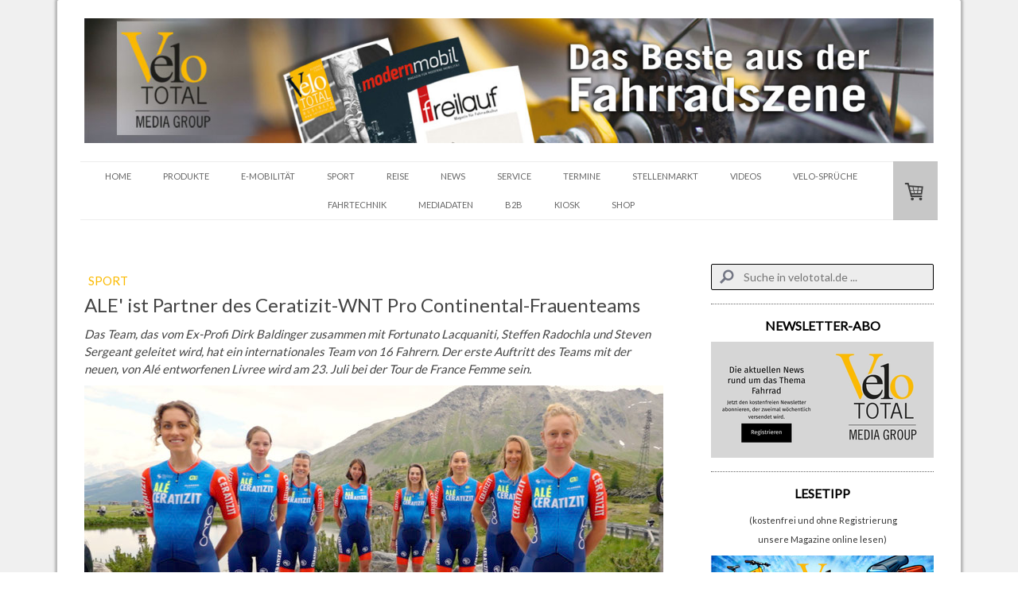

--- FILE ---
content_type: text/html; charset=utf-8
request_url: https://www.google.com/recaptcha/api2/aframe
body_size: 149
content:
<!DOCTYPE HTML><html><head><meta http-equiv="content-type" content="text/html; charset=UTF-8"></head><body><script nonce="xNp6x9wLPyR2N1K9HH2gjw">/** Anti-fraud and anti-abuse applications only. See google.com/recaptcha */ try{var clients={'sodar':'https://pagead2.googlesyndication.com/pagead/sodar?'};window.addEventListener("message",function(a){try{if(a.source===window.parent){var b=JSON.parse(a.data);var c=clients[b['id']];if(c){var d=document.createElement('img');d.src=c+b['params']+'&rc='+(localStorage.getItem("rc::a")?sessionStorage.getItem("rc::b"):"");window.document.body.appendChild(d);sessionStorage.setItem("rc::e",parseInt(sessionStorage.getItem("rc::e")||0)+1);localStorage.setItem("rc::h",'1768611316853');}}}catch(b){}});window.parent.postMessage("_grecaptcha_ready", "*");}catch(b){}</script></body></html>